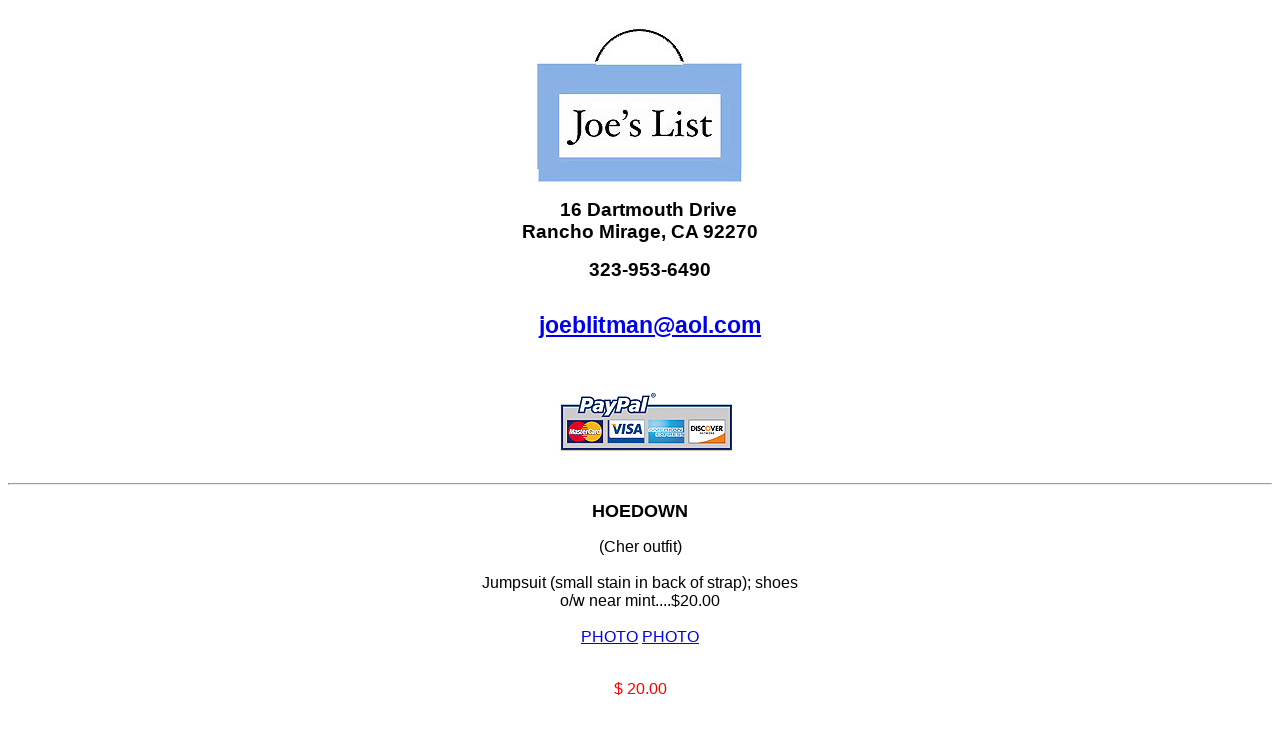

--- FILE ---
content_type: text/html
request_url: https://www.joeslist.com/cgi/store/commerce.cgi?product=hoe_down_2268&cart_id=183552.29204
body_size: 1737
content:

<HTML>
<HEAD>
<TITLE>Product Listing - hoe_down_2268</TITLE>
</HEAD>
<BODY BGCOLOR = "FFFFFF" TEXT = "000000">


<!--BEGIN NON-SECURE HEADER-->
<table width="100%">
<tbody>
<tr>
<td align="center" width="340">
<br>
<img src="../../../joes-logo-3in-wide7.jpg" align="bottom" border="0"><br>
<p><b><font color="#000000" face="Arial" size="-1">&nbsp;&nbsp;&nbsp;&nbsp;<big><big>16 Dartmouth Drive<br>
Rancho Mirage, CA 92270</big></big></font></b></p>
<p><b><font color="#000000" face="Arial" size="-1"><big><big>&nbsp;&nbsp;&nbsp;&nbsp;323-953-6490</big></big></font></b></p>
<p><b><font color="#000000" face="Arial" size="-1"><br>
</font><font color="#000000" face="Arial" size="-1">&nbsp;&nbsp;&nbsp;&nbsp; </font><big><big><font face="Arial"><a href="mailto:joeblitman@aol.com">joeblitman@aol.com</a></font></big></big></b></p>
<p><font color="#000000" face="Arial" size="-2"><big>&nbsp;&nbsp;&nbsp;&nbsp;<big><br>
</big></big></font></p>
<p><font color="#000000" face="Arial" size="-2">&nbsp;&nbsp;&nbsp;&nbsp;<img src="../../../credit-cards-logo-1inch.jpg" align="bottom" border="0"><br>
<br>
</font> </p>
</td>
</tr>
</tbody>
</table>
<!--END NON SECURE HEADER-->

<CENTER>
<TABLE BORDER="0" WIDTH="550">

<hr>
<form method="post" action="commerce.cgi">
   <input name="cart_id" value="183552.29204" type="hidden">
   <input name="product" value="hoe_down_2268" type="hidden">
   <input name="keywords" value="" type="hidden">
   <input name="next" value="" type="hidden">
   <input type="hidden" name="CONTROL" VALUE="%%CONTROL%%"> 
<p><font face="ARIAL" size="4"><font face="ARIAL" size="4"><b>HOEDOWN </b>
<br>
</font></font></p>
<p><font face="ARIAL" size="3"><font face="ARIAL" size="3">(Cher outfit)<br><br>Jumpsuit (small stain in back of strap); shoes<br>o/w near mint....$20.00<br><br><a href="//www.joeslist.com/CHER_PICS/hoedown-2268-a.jpg" TARGET=_blank">PHOTO</a> <a href="//www.joeslist.com/CHER_PICS/hoedown-2268-b.jpg" TARGET=_blank">PHOTO</a><br> 
<br>
</font></font></p>
<p><font face="ARIAL" size="3"><font face="ARIAL" size="3"><font color="#ff0000">$ 20.00</font>
<br>
 &nbsp;
 &nbsp;  &nbsp;
 <br>
</font></font></p>
<p><left><font face="ARIAL" size="2"><font face="ARIAL" size="2">X-2268  <br>
</font>&nbsp;</font></left></p>
<p><!--BEGIN SELECT QUANTITY BUTTON-->
<table>
<tbody>
<tr width="400" align="center">
<td valign="middle"><input name="item-2268|loose_megocher_outfit,mego,hoe_down_2268 |20.00|HOEDOWN | |0|||||X-2268 " size="3" maxlength="3" value="1" type="text"></td>
<td valign="middle"><input name="add_to_cart_button" value="Add To Cart" src="//www.joeslist.com/images/add_to_cart.gif" type="image" border="0"></td>
</tr>
</tbody>
</table>
<!--END SELECT QUANTITY BUTTON-->&nbsp;</p>
<p><font face="ARIAL" size="4">&nbsp; <big style="font-weight: bold;"><big><big><a href="commerce.cgi?add_to_cart_button.x=yes&amp;product=hoe_down_2268&amp;cart_id=183552.29204&amp;keywords=&amp;next=&amp;viewOrder=yes"><font face="ARIAL"><nobr><img src="//www.joeslist.com/images/checkout.gif" align="top" border="0">
</nobr></font></a></big></big></big></font></p>
</form>


</TABLE>
</CENTER>
<P>
<DIV ALIGN=CENTER>
<p></p>
<center>
<form method="post" action="commerce.cgi" enctype="x-www-form-urlencoded"><b><font color="#ff0f77" face="Arial" size="2"><big><big><big><br>SEARCH</big></big></big><br>
</font></b>
<table border="0" cellpadding="0" cellspacing="1" width="600">
<tbody>
<tr bgcolor="#99ccff">
<td width="100%">
<p></p>
<center><!--BEGIN SEARCH BOX--><input name="keywords" size="25" maxlength="60" type="text"> <input name="cart_id" value="183552.29204" type="hidden"> <input name="search_request_button" value=" Search " type="submit"><!--END SEARCH BOX--> </center>
</td>
</tr>
</tbody>
</table>
<!--END NON SECURE HEADER--></form>
<form method="post" action="commerce.cgi" enctype="x-www-form-urlencoded">
</form>
</center>
<p></p>
<p></p>
<center>
<table border="0" cellpadding="0" cellspacing="2" height="50" width="450">
<tbody>
<tr bgcolor="#99ccff">
<td width="100%">
<p></p>
<center style="font-weight: bold;"><big><font face="Arial" size="2"><big><a href="https://www.joeslist.com/cgi/store/commerce.cgi?page=joeshomepage.html&amp;cart_id=183552.29204">JOE'S WEBSITE HOME PAGE</a></big></font></big></center>
</td>
</tr>
</tbody>
</table>
<!--END NON SECURE HEADER-->
<table border="0" cellpadding="0" cellspacing="2" width="450">
<tbody>
<tr>
<td width="100%">
<p></p>
<center><b><font color="#009999" face="Arial"><span style="color: black;"><br>JOE BLITMAN'S FASHION &amp; CELEBRITY
DOLLS</span><br></font><big><font color="#990000">323-953-6490</font><font color="#ff0000"> </font><br><font color="#000099">&nbsp;</font></big><a href="mailto:joeblitman@aol.com"><big>joeblitman@aol.com</big></a></b></center>
</td>
</tr>
</tbody>
</table>
</center>

<!-- WiredMinds eMetrics tracking with Enterprise Edition V5.4 START -->
<script type='text/javascript' src='https://count.carrierzone.com/app/count_server/count.js'></script>
<script type='text/javascript'><!--
wm_custnum='afe0277071828ef1';
wm_page_name='commerce.cgi';
wm_group_name='/services/webpages/j/o/joeslist.com/public/cgi/store';
wm_campaign_key='campaign_id';
wm_track_alt='';
wiredminds.count();
// -->
</script>
<!-- WiredMinds eMetrics tracking with Enterprise Edition V5.4 END -->
</BODY>
</HTML>